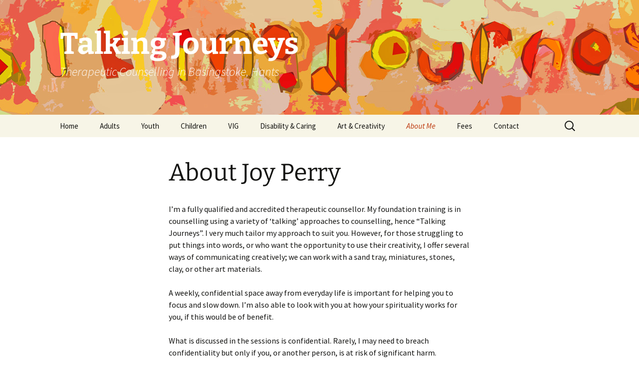

--- FILE ---
content_type: text/html; charset=UTF-8
request_url: https://talkingjourneys.co.uk/joy-perry-counsellor/
body_size: 7934
content:
<!DOCTYPE html>
<html lang="en-GB">
<head>
	<meta charset="UTF-8">
	<meta name="viewport" content="width=device-width, initial-scale=1.0">
	
	<link rel="profile" href="https://gmpg.org/xfn/11">
	<link rel="pingback" href="https://talkingjourneys.co.uk/xmlrpc.php">
	<meta name='robots' content='index, follow, max-image-preview:large, max-snippet:-1, max-video-preview:-1' />

	<!-- This site is optimized with the Yoast SEO plugin v26.8 - https://yoast.com/product/yoast-seo-wordpress/ -->
	<title>About Joy Perry - Talking Journeys</title>
	<meta name="description" content="Joy Perry is an accredited therapeutic counsellor. Her training is in counselling using a variety of ‘talking’ approaches, hence “Talking Journeys”." />
	<link rel="canonical" href="https://talkingjourneys.co.uk/joy-perry-counsellor/" />
	<meta property="og:locale" content="en_GB" />
	<meta property="og:type" content="article" />
	<meta property="og:title" content="About Joy Perry - Talking Journeys" />
	<meta property="og:description" content="Joy Perry is an accredited therapeutic counsellor. Her training is in counselling using a variety of ‘talking’ approaches, hence “Talking Journeys”." />
	<meta property="og:url" content="https://talkingjourneys.co.uk/joy-perry-counsellor/" />
	<meta property="og:site_name" content="Talking Journeys" />
	<meta property="article:modified_time" content="2024-11-11T18:27:28+00:00" />
	<meta property="og:image" content="https://talkingjourneys.co.uk/wp-content/uploads/2022/09/IMG_0406.png" />
	<meta property="og:image:width" content="1600" />
	<meta property="og:image:height" content="714" />
	<meta property="og:image:type" content="image/png" />
	<meta name="twitter:label1" content="Estimated reading time" />
	<meta name="twitter:data1" content="2 minutes" />
	<script type="application/ld+json" class="yoast-schema-graph">{"@context":"https://schema.org","@graph":[{"@type":"WebPage","@id":"https://talkingjourneys.co.uk/joy-perry-counsellor/","url":"https://talkingjourneys.co.uk/joy-perry-counsellor/","name":"About Joy Perry - Talking Journeys","isPartOf":{"@id":"https://talkingjourneys.co.uk/#website"},"primaryImageOfPage":{"@id":"https://talkingjourneys.co.uk/joy-perry-counsellor/#primaryimage"},"image":{"@id":"https://talkingjourneys.co.uk/joy-perry-counsellor/#primaryimage"},"thumbnailUrl":"https://talkingjourneys.co.uk/wp-content/uploads/2022/09/IMG_0406-300x134.png","datePublished":"2014-07-30T21:13:33+00:00","dateModified":"2024-11-11T18:27:28+00:00","description":"Joy Perry is an accredited therapeutic counsellor. Her training is in counselling using a variety of ‘talking’ approaches, hence “Talking Journeys”.","breadcrumb":{"@id":"https://talkingjourneys.co.uk/joy-perry-counsellor/#breadcrumb"},"inLanguage":"en-GB","potentialAction":[{"@type":"ReadAction","target":["https://talkingjourneys.co.uk/joy-perry-counsellor/"]}]},{"@type":"ImageObject","inLanguage":"en-GB","@id":"https://talkingjourneys.co.uk/joy-perry-counsellor/#primaryimage","url":"https://talkingjourneys.co.uk/wp-content/uploads/2022/09/IMG_0406.png","contentUrl":"https://talkingjourneys.co.uk/wp-content/uploads/2022/09/IMG_0406.png","width":1600,"height":714},{"@type":"BreadcrumbList","@id":"https://talkingjourneys.co.uk/joy-perry-counsellor/#breadcrumb","itemListElement":[{"@type":"ListItem","position":1,"name":"Home","item":"https://talkingjourneys.co.uk/"},{"@type":"ListItem","position":2,"name":"About Joy Perry"}]},{"@type":"WebSite","@id":"https://talkingjourneys.co.uk/#website","url":"https://talkingjourneys.co.uk/","name":"Talking Journeys","description":"Therapeutic Counselling in Basingstoke, Hants","potentialAction":[{"@type":"SearchAction","target":{"@type":"EntryPoint","urlTemplate":"https://talkingjourneys.co.uk/?s={search_term_string}"},"query-input":{"@type":"PropertyValueSpecification","valueRequired":true,"valueName":"search_term_string"}}],"inLanguage":"en-GB"}]}</script>
	<!-- / Yoast SEO plugin. -->


<link rel='dns-prefetch' href='//stats.wp.com' />
<link rel='dns-prefetch' href='//v0.wordpress.com' />
<link rel="alternate" type="application/rss+xml" title="Talking Journeys &raquo; Feed" href="https://talkingjourneys.co.uk/feed/" />
<link rel="alternate" type="application/rss+xml" title="Talking Journeys &raquo; Comments Feed" href="https://talkingjourneys.co.uk/comments/feed/" />
<link rel="alternate" title="oEmbed (JSON)" type="application/json+oembed" href="https://talkingjourneys.co.uk/wp-json/oembed/1.0/embed?url=https%3A%2F%2Ftalkingjourneys.co.uk%2Fjoy-perry-counsellor%2F" />
<link rel="alternate" title="oEmbed (XML)" type="text/xml+oembed" href="https://talkingjourneys.co.uk/wp-json/oembed/1.0/embed?url=https%3A%2F%2Ftalkingjourneys.co.uk%2Fjoy-perry-counsellor%2F&#038;format=xml" />
<style id='wp-img-auto-sizes-contain-inline-css'>
img:is([sizes=auto i],[sizes^="auto," i]){contain-intrinsic-size:3000px 1500px}
/*# sourceURL=wp-img-auto-sizes-contain-inline-css */
</style>

<style id='wp-emoji-styles-inline-css'>

	img.wp-smiley, img.emoji {
		display: inline !important;
		border: none !important;
		box-shadow: none !important;
		height: 1em !important;
		width: 1em !important;
		margin: 0 0.07em !important;
		vertical-align: -0.1em !important;
		background: none !important;
		padding: 0 !important;
	}
/*# sourceURL=wp-emoji-styles-inline-css */
</style>
<link rel='stylesheet' id='wp-block-library-css' href='https://talkingjourneys.co.uk/wp-includes/css/dist/block-library/style.min.css?ver=6.9' media='all' />
<style id='wp-block-library-inline-css'>
/*wp_block_styles_on_demand_placeholder:697165096d632*/
/*# sourceURL=wp-block-library-inline-css */
</style>
<style id='classic-theme-styles-inline-css'>
/*! This file is auto-generated */
.wp-block-button__link{color:#fff;background-color:#32373c;border-radius:9999px;box-shadow:none;text-decoration:none;padding:calc(.667em + 2px) calc(1.333em + 2px);font-size:1.125em}.wp-block-file__button{background:#32373c;color:#fff;text-decoration:none}
/*# sourceURL=/wp-includes/css/classic-themes.min.css */
</style>
<link rel='stylesheet' id='twentythirteen-fonts-css' href='https://talkingjourneys.co.uk/wp-content/themes/twentythirteen/fonts/source-sans-pro-plus-bitter.css?ver=20230328' media='all' />
<link rel='stylesheet' id='genericons-css' href='https://talkingjourneys.co.uk/wp-content/plugins/jetpack/_inc/genericons/genericons/genericons.css?ver=3.1' media='all' />
<link rel='stylesheet' id='twentythirteen-style-css' href='https://talkingjourneys.co.uk/wp-content/themes/twentythirteen/style.css?ver=20251202' media='all' />
<link rel='stylesheet' id='twentythirteen-block-style-css' href='https://talkingjourneys.co.uk/wp-content/themes/twentythirteen/css/blocks.css?ver=20240520' media='all' />
<link rel='stylesheet' id='sharedaddy-css' href='https://talkingjourneys.co.uk/wp-content/plugins/jetpack/modules/sharedaddy/sharing.css?ver=15.4' media='all' />
<link rel='stylesheet' id='social-logos-css' href='https://talkingjourneys.co.uk/wp-content/plugins/jetpack/_inc/social-logos/social-logos.min.css?ver=15.4' media='all' />
<script src="https://talkingjourneys.co.uk/wp-includes/js/jquery/jquery.min.js?ver=3.7.1" id="jquery-core-js"></script>
<script src="https://talkingjourneys.co.uk/wp-includes/js/jquery/jquery-migrate.min.js?ver=3.4.1" id="jquery-migrate-js"></script>
<script src="https://talkingjourneys.co.uk/wp-content/themes/twentythirteen/js/functions.js?ver=20250727" id="twentythirteen-script-js" defer data-wp-strategy="defer"></script>
<link rel="https://api.w.org/" href="https://talkingjourneys.co.uk/wp-json/" /><link rel="alternate" title="JSON" type="application/json" href="https://talkingjourneys.co.uk/wp-json/wp/v2/pages/20" /><link rel="EditURI" type="application/rsd+xml" title="RSD" href="https://talkingjourneys.co.uk/xmlrpc.php?rsd" />
<meta name="generator" content="WordPress 6.9" />
<link rel='shortlink' href='https://wp.me/P4R9u8-k' />
	<style>img#wpstats{display:none}</style>
			<style type="text/css" id="twentythirteen-header-css">
		.site-header {
		background: url(https://talkingjourneys.co.uk/wp-content/uploads/2014/12/1600x230-for-2013-theme.jpg) no-repeat scroll top;
		background-size: 1600px auto;
	}
	@media (max-width: 767px) {
		.site-header {
			background-size: 768px auto;
		}
	}
	@media (max-width: 359px) {
		.site-header {
			background-size: 360px auto;
		}
	}
				.site-title,
		.site-description {
			color: #ffffff;
		}
		</style>
	</head>

<body data-rsssl=1 class="wp-singular page-template-default page page-id-20 wp-embed-responsive wp-theme-twentythirteen single-author no-avatars">
		<div id="page" class="hfeed site">
		<a class="screen-reader-text skip-link" href="#content">
			Skip to content		</a>
		<header id="masthead" class="site-header">
						<a class="home-link" href="https://talkingjourneys.co.uk/" rel="home" >
									<h1 class="site-title">Talking Journeys</h1>
													<h2 class="site-description">Therapeutic Counselling in Basingstoke, Hants</h2>
							</a>

			<div id="navbar" class="navbar">
				<nav id="site-navigation" class="navigation main-navigation">
					<button class="menu-toggle">Menu</button>
					<div class="menu-menu-1-container"><ul id="primary-menu" class="nav-menu"><li id="menu-item-313" class="menu-item menu-item-type-custom menu-item-object-custom menu-item-home menu-item-313"><a href="https://talkingjourneys.co.uk/">Home</a></li>
<li id="menu-item-127" class="menu-item menu-item-type-post_type menu-item-object-page menu-item-127"><a href="https://talkingjourneys.co.uk/counselling-adults/">Adults</a></li>
<li id="menu-item-83" class="menu-item menu-item-type-post_type menu-item-object-page menu-item-83"><a href="https://talkingjourneys.co.uk/counselling-young-people/">Youth</a></li>
<li id="menu-item-484" class="menu-item menu-item-type-post_type menu-item-object-page menu-item-484"><a href="https://talkingjourneys.co.uk/children/">Children</a></li>
<li id="menu-item-705" class="menu-item menu-item-type-post_type menu-item-object-page menu-item-705"><a href="https://talkingjourneys.co.uk/video-interaction-guidance/">VIG</a></li>
<li id="menu-item-81" class="menu-item menu-item-type-post_type menu-item-object-page menu-item-81"><a href="https://talkingjourneys.co.uk/disability-carers-counselling/">Disability &#038; Caring</a></li>
<li id="menu-item-386" class="menu-item menu-item-type-custom menu-item-object-custom menu-item-386"><a href="https://talkingjourneys.co.uk/blog/creative-counselling-art-toys-props/">Art &#038; Creativity</a></li>
<li id="menu-item-76" class="menu-item menu-item-type-post_type menu-item-object-page current-menu-item page_item page-item-20 current_page_item menu-item-76"><a href="https://talkingjourneys.co.uk/joy-perry-counsellor/" aria-current="page">About Me</a></li>
<li id="menu-item-79" class="menu-item menu-item-type-post_type menu-item-object-page menu-item-79"><a href="https://talkingjourneys.co.uk/counselling-fees/">Fees</a></li>
<li id="menu-item-244" class="menu-item menu-item-type-post_type menu-item-object-page menu-item-244"><a href="https://talkingjourneys.co.uk/contact-joy-perry-counsellor/">Contact</a></li>
</ul></div>					<form role="search" method="get" class="search-form" action="https://talkingjourneys.co.uk/">
				<label>
					<span class="screen-reader-text">Search for:</span>
					<input type="search" class="search-field" placeholder="Search &hellip;" value="" name="s" />
				</label>
				<input type="submit" class="search-submit" value="Search" />
			</form>				</nav><!-- #site-navigation -->
			</div><!-- #navbar -->
		</header><!-- #masthead -->

		<div id="main" class="site-main">

	<div id="primary" class="content-area">
		<div id="content" class="site-content" role="main">

			
				<article id="post-20" class="post-20 page type-page status-publish hentry">
					<header class="entry-header">
						
						<h1 class="entry-title">About Joy Perry</h1>
					</header><!-- .entry-header -->

					<div class="entry-content">
						<p>I’m a fully qualified and accredited therapeutic counsellor. My foundation training is in counselling using a variety of ‘talking’ approaches to counselling, hence “Talking Journeys”. I very much tailor my approach to suit you. However, for those struggling to put things into words, or who want the opportunity to use their creativity, I offer several ways of communicating creatively; we can work with a sand tray, miniatures, stones, clay, or other art materials.</p>
<p>A weekly, confidential space away from everyday life is important for helping you to focus and slow down. I’m also able to look with you at how your spirituality works for you, if this would be of benefit.</p>
<p>What is discussed in the sessions is confidential. Rarely, I may need to breach confidentiality but only if you, or another person, is at risk of significant harm.</p>
<p>Those looking for a specific approach to therapy may wish to know that I work integratively using psychodynamic, existential and person-centred approaches. I also draw on Transactional Analysis, Gestalt and Cognitive Behavioural Therapy (CBT) techniques.</p>
<p>I’m dual-qualified in adult and child counselling as well as being registered and accredited by the  <a href="http://www.bacp.co.uk">British Association for Counselling and Psychotherapy</a> (BACP). I’m accountable to them for ensuring that I work ethically and professionally. I do this by receiving confidential supervision, and ongoing professional development, in accordance with their requirements.</p>
<p>I have a <a title="UK Disclosure &amp; Barring Service" href="https://www.gov.uk/government/organisations/disclosure-and-barring-service/about">Disclosure &amp; Barring Service</a> (DBS) certificate (formerly known as the CRB certificate). This is produced by the Government when checking criminal records. I can show you the certificate when we meet and you can also check it online.</p>
<p>I am an approved counsellor for the <a href="https://www.pfoa.co.uk">Police Firearms Officers Association</a>.</p>
<p>Other qualifications:</p>
<ul>
<li><a href="http://www.cpcab.co.uk/">CPCAB</a> Diploma in Therapeutic Counselling (<a title="Farnborough College of Technology" href="https://www.farn-ct.ac.uk">Farnborough College of Technology</a>).</li>
<li>Diploma in Child Counselling  (<a href="http://www.artspsychotherapy.org">Institute for Arts in Therapy and Education</a>, London).</li>
<li>Certificate in using Counselling Skills with Children using the Arts (<a href="http://www.artspsychotherapy.org">Institute for Arts in Therapy and Education</a>, London).</li>
<li>Accredited <a href="https://www.videointeractionguidance.net">Video Interaction Guidance</a> Practitioner</li>
<li>Fundamentals for Working with Adoption, training given by Raphael Lopez de Soto, an Adoption and LAC Specialist Psychotherapist.</li>
<li>Certificate in Christian Counselling (<a title="Central Counselling &amp; Training Services, Southampton" href="http://www.ccts-southampton.org">Central Counselling and Training Services, Southampton</a>).</li>
<li>Sick Children’s Nursing (<a title="University Hospital Southampton" href="http://www.uhs.nhs.uk/">University Hospital Southampton NHS Foundation Trust</a>)</li>
<li>BSc. (Hons) Nursing (<a title="Surrey University" href="http://www.surrey.ac.uk">University of Surrey</a>)</li>
</ul>
<p><img fetchpriority="high" decoding="async" class="wp-image-4972  aligncenter" src="https://talkingjourneys.co.uk/wp-content/uploads/2022/09/IMG_0406-300x134.png" alt="" width="345" height="154" srcset="https://talkingjourneys.co.uk/wp-content/uploads/2022/09/IMG_0406-300x134.png 300w, https://talkingjourneys.co.uk/wp-content/uploads/2022/09/IMG_0406-1024x457.png 1024w, https://talkingjourneys.co.uk/wp-content/uploads/2022/09/IMG_0406-768x343.png 768w, https://talkingjourneys.co.uk/wp-content/uploads/2022/09/IMG_0406-1536x685.png 1536w, https://talkingjourneys.co.uk/wp-content/uploads/2022/09/IMG_0406-604x270.png 604w, https://talkingjourneys.co.uk/wp-content/uploads/2022/09/IMG_0406.png 1600w" sizes="(max-width: 345px) 100vw, 345px" /></p>
<p><script>// <![CDATA[ (function(i,s,o,g,r,a,m){i['GoogleAnalyticsObject']=r;i[r]=i[r]||function(){ (i[r].q=i[r].q||[]).push(arguments)},i[r].l=1*new Date();a=s.createElement(o), m=s.getElementsByTagName(o)[0];a.async=1;a.src=g;m.parentNode.insertBefore(a,m) })(window,document,'script','//www.google-analytics.com/analytics.js','ga'); ga('create', 'UA-55670478-1', 'auto'); ga('send', 'pageview'); // ]]&gt;</script></p>
<div class="sharedaddy sd-sharing-enabled"><div class="robots-nocontent sd-block sd-social sd-social-icon sd-sharing"><h3 class="sd-title">Share this:</h3><div class="sd-content"><ul><li class="share-facebook"><a rel="nofollow noopener noreferrer"
				data-shared="sharing-facebook-20"
				class="share-facebook sd-button share-icon no-text"
				href="https://talkingjourneys.co.uk/joy-perry-counsellor/?share=facebook"
				target="_blank"
				aria-labelledby="sharing-facebook-20"
				>
				<span id="sharing-facebook-20" hidden>Click to share on Facebook (Opens in new window)</span>
				<span>Facebook</span>
			</a></li><li class="share-twitter"><a rel="nofollow noopener noreferrer"
				data-shared="sharing-twitter-20"
				class="share-twitter sd-button share-icon no-text"
				href="https://talkingjourneys.co.uk/joy-perry-counsellor/?share=twitter"
				target="_blank"
				aria-labelledby="sharing-twitter-20"
				>
				<span id="sharing-twitter-20" hidden>Click to share on X (Opens in new window)</span>
				<span>X</span>
			</a></li><li class="share-email"><a rel="nofollow noopener noreferrer"
				data-shared="sharing-email-20"
				class="share-email sd-button share-icon no-text"
				href="mailto:?subject=%5BShared%20Post%5D%20About%20Joy%20Perry&#038;body=https%3A%2F%2Ftalkingjourneys.co.uk%2Fjoy-perry-counsellor%2F&#038;share=email"
				target="_blank"
				aria-labelledby="sharing-email-20"
				data-email-share-error-title="Do you have email set up?" data-email-share-error-text="If you&#039;re having problems sharing via email, you might not have email set up for your browser. You may need to create a new email yourself." data-email-share-nonce="a241682057" data-email-share-track-url="https://talkingjourneys.co.uk/joy-perry-counsellor/?share=email">
				<span id="sharing-email-20" hidden>Click to email a link to a friend (Opens in new window)</span>
				<span>Email</span>
			</a></li><li class="share-end"></li></ul></div></div></div>											</div><!-- .entry-content -->

					<footer class="entry-meta">
											</footer><!-- .entry-meta -->
				</article><!-- #post -->

				
<div id="comments" class="comments-area">

	
	
</div><!-- #comments -->
			
		</div><!-- #content -->
	</div><!-- #primary -->


		</div><!-- #main -->
		<footer id="colophon" class="site-footer">
			
			<div class="site-info">
												<a href="https://wordpress.org/" class="imprint">
					Proudly powered by WordPress				</a>
			</div><!-- .site-info -->
		</footer><!-- #colophon -->
	</div><!-- #page -->

	<script type="speculationrules">
{"prefetch":[{"source":"document","where":{"and":[{"href_matches":"/*"},{"not":{"href_matches":["/wp-*.php","/wp-admin/*","/wp-content/uploads/*","/wp-content/*","/wp-content/plugins/*","/wp-content/themes/twentythirteen/*","/*\\?(.+)"]}},{"not":{"selector_matches":"a[rel~=\"nofollow\"]"}},{"not":{"selector_matches":".no-prefetch, .no-prefetch a"}}]},"eagerness":"conservative"}]}
</script>

	<script type="text/javascript">
		window.WPCOM_sharing_counts = {"https://talkingjourneys.co.uk/joy-perry-counsellor/":20};
	</script>
				<script id="jetpack-stats-js-before">
_stq = window._stq || [];
_stq.push([ "view", {"v":"ext","blog":"71773192","post":"20","tz":"0","srv":"talkingjourneys.co.uk","j":"1:15.4"} ]);
_stq.push([ "clickTrackerInit", "71773192", "20" ]);
//# sourceURL=jetpack-stats-js-before
</script>
<script src="https://stats.wp.com/e-202604.js" id="jetpack-stats-js" defer data-wp-strategy="defer"></script>
<script id="sharing-js-js-extra">
var sharing_js_options = {"lang":"en","counts":"1","is_stats_active":"1"};
//# sourceURL=sharing-js-js-extra
</script>
<script src="https://talkingjourneys.co.uk/wp-content/plugins/jetpack/_inc/build/sharedaddy/sharing.min.js?ver=15.4" id="sharing-js-js"></script>
<script id="sharing-js-js-after">
var windowOpen;
			( function () {
				function matches( el, sel ) {
					return !! (
						el.matches && el.matches( sel ) ||
						el.msMatchesSelector && el.msMatchesSelector( sel )
					);
				}

				document.body.addEventListener( 'click', function ( event ) {
					if ( ! event.target ) {
						return;
					}

					var el;
					if ( matches( event.target, 'a.share-facebook' ) ) {
						el = event.target;
					} else if ( event.target.parentNode && matches( event.target.parentNode, 'a.share-facebook' ) ) {
						el = event.target.parentNode;
					}

					if ( el ) {
						event.preventDefault();

						// If there's another sharing window open, close it.
						if ( typeof windowOpen !== 'undefined' ) {
							windowOpen.close();
						}
						windowOpen = window.open( el.getAttribute( 'href' ), 'wpcomfacebook', 'menubar=1,resizable=1,width=600,height=400' );
						return false;
					}
				} );
			} )();
var windowOpen;
			( function () {
				function matches( el, sel ) {
					return !! (
						el.matches && el.matches( sel ) ||
						el.msMatchesSelector && el.msMatchesSelector( sel )
					);
				}

				document.body.addEventListener( 'click', function ( event ) {
					if ( ! event.target ) {
						return;
					}

					var el;
					if ( matches( event.target, 'a.share-twitter' ) ) {
						el = event.target;
					} else if ( event.target.parentNode && matches( event.target.parentNode, 'a.share-twitter' ) ) {
						el = event.target.parentNode;
					}

					if ( el ) {
						event.preventDefault();

						// If there's another sharing window open, close it.
						if ( typeof windowOpen !== 'undefined' ) {
							windowOpen.close();
						}
						windowOpen = window.open( el.getAttribute( 'href' ), 'wpcomtwitter', 'menubar=1,resizable=1,width=600,height=350' );
						return false;
					}
				} );
			} )();
//# sourceURL=sharing-js-js-after
</script>
<script id="wp-emoji-settings" type="application/json">
{"baseUrl":"https://s.w.org/images/core/emoji/17.0.2/72x72/","ext":".png","svgUrl":"https://s.w.org/images/core/emoji/17.0.2/svg/","svgExt":".svg","source":{"concatemoji":"https://talkingjourneys.co.uk/wp-includes/js/wp-emoji-release.min.js?ver=6.9"}}
</script>
<script type="module">
/*! This file is auto-generated */
const a=JSON.parse(document.getElementById("wp-emoji-settings").textContent),o=(window._wpemojiSettings=a,"wpEmojiSettingsSupports"),s=["flag","emoji"];function i(e){try{var t={supportTests:e,timestamp:(new Date).valueOf()};sessionStorage.setItem(o,JSON.stringify(t))}catch(e){}}function c(e,t,n){e.clearRect(0,0,e.canvas.width,e.canvas.height),e.fillText(t,0,0);t=new Uint32Array(e.getImageData(0,0,e.canvas.width,e.canvas.height).data);e.clearRect(0,0,e.canvas.width,e.canvas.height),e.fillText(n,0,0);const a=new Uint32Array(e.getImageData(0,0,e.canvas.width,e.canvas.height).data);return t.every((e,t)=>e===a[t])}function p(e,t){e.clearRect(0,0,e.canvas.width,e.canvas.height),e.fillText(t,0,0);var n=e.getImageData(16,16,1,1);for(let e=0;e<n.data.length;e++)if(0!==n.data[e])return!1;return!0}function u(e,t,n,a){switch(t){case"flag":return n(e,"\ud83c\udff3\ufe0f\u200d\u26a7\ufe0f","\ud83c\udff3\ufe0f\u200b\u26a7\ufe0f")?!1:!n(e,"\ud83c\udde8\ud83c\uddf6","\ud83c\udde8\u200b\ud83c\uddf6")&&!n(e,"\ud83c\udff4\udb40\udc67\udb40\udc62\udb40\udc65\udb40\udc6e\udb40\udc67\udb40\udc7f","\ud83c\udff4\u200b\udb40\udc67\u200b\udb40\udc62\u200b\udb40\udc65\u200b\udb40\udc6e\u200b\udb40\udc67\u200b\udb40\udc7f");case"emoji":return!a(e,"\ud83e\u1fac8")}return!1}function f(e,t,n,a){let r;const o=(r="undefined"!=typeof WorkerGlobalScope&&self instanceof WorkerGlobalScope?new OffscreenCanvas(300,150):document.createElement("canvas")).getContext("2d",{willReadFrequently:!0}),s=(o.textBaseline="top",o.font="600 32px Arial",{});return e.forEach(e=>{s[e]=t(o,e,n,a)}),s}function r(e){var t=document.createElement("script");t.src=e,t.defer=!0,document.head.appendChild(t)}a.supports={everything:!0,everythingExceptFlag:!0},new Promise(t=>{let n=function(){try{var e=JSON.parse(sessionStorage.getItem(o));if("object"==typeof e&&"number"==typeof e.timestamp&&(new Date).valueOf()<e.timestamp+604800&&"object"==typeof e.supportTests)return e.supportTests}catch(e){}return null}();if(!n){if("undefined"!=typeof Worker&&"undefined"!=typeof OffscreenCanvas&&"undefined"!=typeof URL&&URL.createObjectURL&&"undefined"!=typeof Blob)try{var e="postMessage("+f.toString()+"("+[JSON.stringify(s),u.toString(),c.toString(),p.toString()].join(",")+"));",a=new Blob([e],{type:"text/javascript"});const r=new Worker(URL.createObjectURL(a),{name:"wpTestEmojiSupports"});return void(r.onmessage=e=>{i(n=e.data),r.terminate(),t(n)})}catch(e){}i(n=f(s,u,c,p))}t(n)}).then(e=>{for(const n in e)a.supports[n]=e[n],a.supports.everything=a.supports.everything&&a.supports[n],"flag"!==n&&(a.supports.everythingExceptFlag=a.supports.everythingExceptFlag&&a.supports[n]);var t;a.supports.everythingExceptFlag=a.supports.everythingExceptFlag&&!a.supports.flag,a.supports.everything||((t=a.source||{}).concatemoji?r(t.concatemoji):t.wpemoji&&t.twemoji&&(r(t.twemoji),r(t.wpemoji)))});
//# sourceURL=https://talkingjourneys.co.uk/wp-includes/js/wp-emoji-loader.min.js
</script>
</body>
</html>


<!-- Page cached by LiteSpeed Cache 7.7 on 2026-01-21 23:45:13 -->